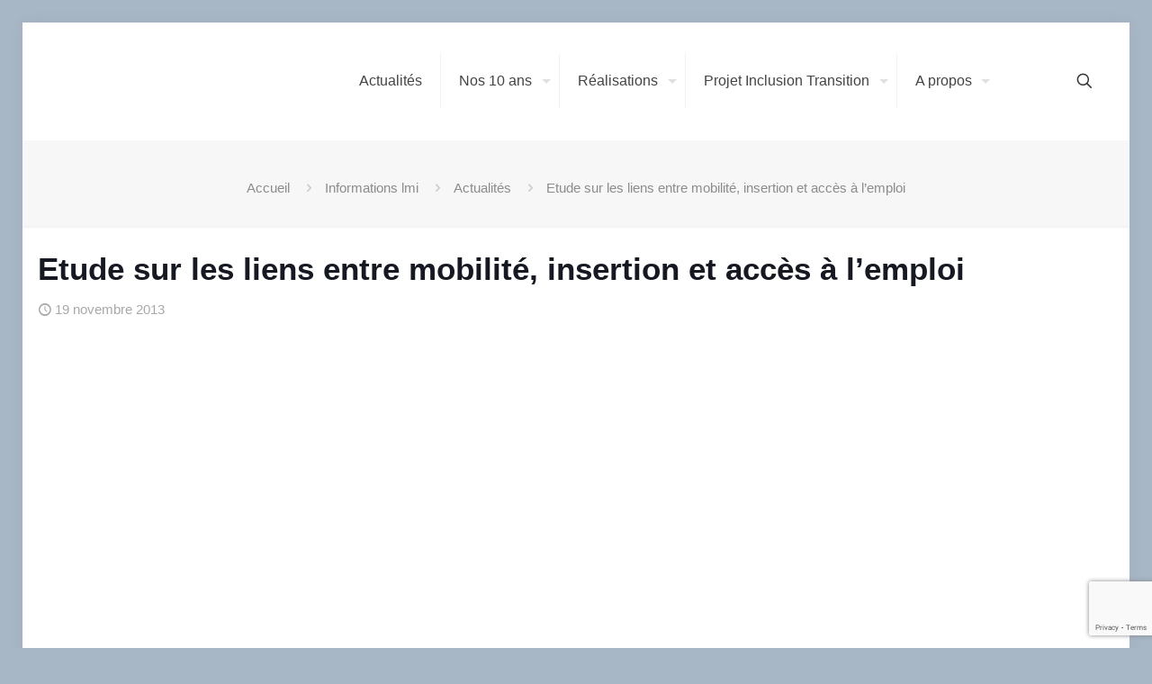

--- FILE ---
content_type: text/html; charset=utf-8
request_url: https://www.google.com/recaptcha/api2/anchor?ar=1&k=6Ld7EaoUAAAAAA-ztNhUI_VM_MrylOyxXrvnPlgs&co=aHR0cHM6Ly93d3cubW9iaWxpdGVpbmNsdXNpdmUuY29tOjQ0Mw..&hl=en&v=TkacYOdEJbdB_JjX802TMer9&size=invisible&anchor-ms=20000&execute-ms=15000&cb=zbilhva86hrc
body_size: 46151
content:
<!DOCTYPE HTML><html dir="ltr" lang="en"><head><meta http-equiv="Content-Type" content="text/html; charset=UTF-8">
<meta http-equiv="X-UA-Compatible" content="IE=edge">
<title>reCAPTCHA</title>
<style type="text/css">
/* cyrillic-ext */
@font-face {
  font-family: 'Roboto';
  font-style: normal;
  font-weight: 400;
  src: url(//fonts.gstatic.com/s/roboto/v18/KFOmCnqEu92Fr1Mu72xKKTU1Kvnz.woff2) format('woff2');
  unicode-range: U+0460-052F, U+1C80-1C8A, U+20B4, U+2DE0-2DFF, U+A640-A69F, U+FE2E-FE2F;
}
/* cyrillic */
@font-face {
  font-family: 'Roboto';
  font-style: normal;
  font-weight: 400;
  src: url(//fonts.gstatic.com/s/roboto/v18/KFOmCnqEu92Fr1Mu5mxKKTU1Kvnz.woff2) format('woff2');
  unicode-range: U+0301, U+0400-045F, U+0490-0491, U+04B0-04B1, U+2116;
}
/* greek-ext */
@font-face {
  font-family: 'Roboto';
  font-style: normal;
  font-weight: 400;
  src: url(//fonts.gstatic.com/s/roboto/v18/KFOmCnqEu92Fr1Mu7mxKKTU1Kvnz.woff2) format('woff2');
  unicode-range: U+1F00-1FFF;
}
/* greek */
@font-face {
  font-family: 'Roboto';
  font-style: normal;
  font-weight: 400;
  src: url(//fonts.gstatic.com/s/roboto/v18/KFOmCnqEu92Fr1Mu4WxKKTU1Kvnz.woff2) format('woff2');
  unicode-range: U+0370-0377, U+037A-037F, U+0384-038A, U+038C, U+038E-03A1, U+03A3-03FF;
}
/* vietnamese */
@font-face {
  font-family: 'Roboto';
  font-style: normal;
  font-weight: 400;
  src: url(//fonts.gstatic.com/s/roboto/v18/KFOmCnqEu92Fr1Mu7WxKKTU1Kvnz.woff2) format('woff2');
  unicode-range: U+0102-0103, U+0110-0111, U+0128-0129, U+0168-0169, U+01A0-01A1, U+01AF-01B0, U+0300-0301, U+0303-0304, U+0308-0309, U+0323, U+0329, U+1EA0-1EF9, U+20AB;
}
/* latin-ext */
@font-face {
  font-family: 'Roboto';
  font-style: normal;
  font-weight: 400;
  src: url(//fonts.gstatic.com/s/roboto/v18/KFOmCnqEu92Fr1Mu7GxKKTU1Kvnz.woff2) format('woff2');
  unicode-range: U+0100-02BA, U+02BD-02C5, U+02C7-02CC, U+02CE-02D7, U+02DD-02FF, U+0304, U+0308, U+0329, U+1D00-1DBF, U+1E00-1E9F, U+1EF2-1EFF, U+2020, U+20A0-20AB, U+20AD-20C0, U+2113, U+2C60-2C7F, U+A720-A7FF;
}
/* latin */
@font-face {
  font-family: 'Roboto';
  font-style: normal;
  font-weight: 400;
  src: url(//fonts.gstatic.com/s/roboto/v18/KFOmCnqEu92Fr1Mu4mxKKTU1Kg.woff2) format('woff2');
  unicode-range: U+0000-00FF, U+0131, U+0152-0153, U+02BB-02BC, U+02C6, U+02DA, U+02DC, U+0304, U+0308, U+0329, U+2000-206F, U+20AC, U+2122, U+2191, U+2193, U+2212, U+2215, U+FEFF, U+FFFD;
}
/* cyrillic-ext */
@font-face {
  font-family: 'Roboto';
  font-style: normal;
  font-weight: 500;
  src: url(//fonts.gstatic.com/s/roboto/v18/KFOlCnqEu92Fr1MmEU9fCRc4AMP6lbBP.woff2) format('woff2');
  unicode-range: U+0460-052F, U+1C80-1C8A, U+20B4, U+2DE0-2DFF, U+A640-A69F, U+FE2E-FE2F;
}
/* cyrillic */
@font-face {
  font-family: 'Roboto';
  font-style: normal;
  font-weight: 500;
  src: url(//fonts.gstatic.com/s/roboto/v18/KFOlCnqEu92Fr1MmEU9fABc4AMP6lbBP.woff2) format('woff2');
  unicode-range: U+0301, U+0400-045F, U+0490-0491, U+04B0-04B1, U+2116;
}
/* greek-ext */
@font-face {
  font-family: 'Roboto';
  font-style: normal;
  font-weight: 500;
  src: url(//fonts.gstatic.com/s/roboto/v18/KFOlCnqEu92Fr1MmEU9fCBc4AMP6lbBP.woff2) format('woff2');
  unicode-range: U+1F00-1FFF;
}
/* greek */
@font-face {
  font-family: 'Roboto';
  font-style: normal;
  font-weight: 500;
  src: url(//fonts.gstatic.com/s/roboto/v18/KFOlCnqEu92Fr1MmEU9fBxc4AMP6lbBP.woff2) format('woff2');
  unicode-range: U+0370-0377, U+037A-037F, U+0384-038A, U+038C, U+038E-03A1, U+03A3-03FF;
}
/* vietnamese */
@font-face {
  font-family: 'Roboto';
  font-style: normal;
  font-weight: 500;
  src: url(//fonts.gstatic.com/s/roboto/v18/KFOlCnqEu92Fr1MmEU9fCxc4AMP6lbBP.woff2) format('woff2');
  unicode-range: U+0102-0103, U+0110-0111, U+0128-0129, U+0168-0169, U+01A0-01A1, U+01AF-01B0, U+0300-0301, U+0303-0304, U+0308-0309, U+0323, U+0329, U+1EA0-1EF9, U+20AB;
}
/* latin-ext */
@font-face {
  font-family: 'Roboto';
  font-style: normal;
  font-weight: 500;
  src: url(//fonts.gstatic.com/s/roboto/v18/KFOlCnqEu92Fr1MmEU9fChc4AMP6lbBP.woff2) format('woff2');
  unicode-range: U+0100-02BA, U+02BD-02C5, U+02C7-02CC, U+02CE-02D7, U+02DD-02FF, U+0304, U+0308, U+0329, U+1D00-1DBF, U+1E00-1E9F, U+1EF2-1EFF, U+2020, U+20A0-20AB, U+20AD-20C0, U+2113, U+2C60-2C7F, U+A720-A7FF;
}
/* latin */
@font-face {
  font-family: 'Roboto';
  font-style: normal;
  font-weight: 500;
  src: url(//fonts.gstatic.com/s/roboto/v18/KFOlCnqEu92Fr1MmEU9fBBc4AMP6lQ.woff2) format('woff2');
  unicode-range: U+0000-00FF, U+0131, U+0152-0153, U+02BB-02BC, U+02C6, U+02DA, U+02DC, U+0304, U+0308, U+0329, U+2000-206F, U+20AC, U+2122, U+2191, U+2193, U+2212, U+2215, U+FEFF, U+FFFD;
}
/* cyrillic-ext */
@font-face {
  font-family: 'Roboto';
  font-style: normal;
  font-weight: 900;
  src: url(//fonts.gstatic.com/s/roboto/v18/KFOlCnqEu92Fr1MmYUtfCRc4AMP6lbBP.woff2) format('woff2');
  unicode-range: U+0460-052F, U+1C80-1C8A, U+20B4, U+2DE0-2DFF, U+A640-A69F, U+FE2E-FE2F;
}
/* cyrillic */
@font-face {
  font-family: 'Roboto';
  font-style: normal;
  font-weight: 900;
  src: url(//fonts.gstatic.com/s/roboto/v18/KFOlCnqEu92Fr1MmYUtfABc4AMP6lbBP.woff2) format('woff2');
  unicode-range: U+0301, U+0400-045F, U+0490-0491, U+04B0-04B1, U+2116;
}
/* greek-ext */
@font-face {
  font-family: 'Roboto';
  font-style: normal;
  font-weight: 900;
  src: url(//fonts.gstatic.com/s/roboto/v18/KFOlCnqEu92Fr1MmYUtfCBc4AMP6lbBP.woff2) format('woff2');
  unicode-range: U+1F00-1FFF;
}
/* greek */
@font-face {
  font-family: 'Roboto';
  font-style: normal;
  font-weight: 900;
  src: url(//fonts.gstatic.com/s/roboto/v18/KFOlCnqEu92Fr1MmYUtfBxc4AMP6lbBP.woff2) format('woff2');
  unicode-range: U+0370-0377, U+037A-037F, U+0384-038A, U+038C, U+038E-03A1, U+03A3-03FF;
}
/* vietnamese */
@font-face {
  font-family: 'Roboto';
  font-style: normal;
  font-weight: 900;
  src: url(//fonts.gstatic.com/s/roboto/v18/KFOlCnqEu92Fr1MmYUtfCxc4AMP6lbBP.woff2) format('woff2');
  unicode-range: U+0102-0103, U+0110-0111, U+0128-0129, U+0168-0169, U+01A0-01A1, U+01AF-01B0, U+0300-0301, U+0303-0304, U+0308-0309, U+0323, U+0329, U+1EA0-1EF9, U+20AB;
}
/* latin-ext */
@font-face {
  font-family: 'Roboto';
  font-style: normal;
  font-weight: 900;
  src: url(//fonts.gstatic.com/s/roboto/v18/KFOlCnqEu92Fr1MmYUtfChc4AMP6lbBP.woff2) format('woff2');
  unicode-range: U+0100-02BA, U+02BD-02C5, U+02C7-02CC, U+02CE-02D7, U+02DD-02FF, U+0304, U+0308, U+0329, U+1D00-1DBF, U+1E00-1E9F, U+1EF2-1EFF, U+2020, U+20A0-20AB, U+20AD-20C0, U+2113, U+2C60-2C7F, U+A720-A7FF;
}
/* latin */
@font-face {
  font-family: 'Roboto';
  font-style: normal;
  font-weight: 900;
  src: url(//fonts.gstatic.com/s/roboto/v18/KFOlCnqEu92Fr1MmYUtfBBc4AMP6lQ.woff2) format('woff2');
  unicode-range: U+0000-00FF, U+0131, U+0152-0153, U+02BB-02BC, U+02C6, U+02DA, U+02DC, U+0304, U+0308, U+0329, U+2000-206F, U+20AC, U+2122, U+2191, U+2193, U+2212, U+2215, U+FEFF, U+FFFD;
}

</style>
<link rel="stylesheet" type="text/css" href="https://www.gstatic.com/recaptcha/releases/TkacYOdEJbdB_JjX802TMer9/styles__ltr.css">
<script nonce="81F7QwF3pw8puXOElbSVcw" type="text/javascript">window['__recaptcha_api'] = 'https://www.google.com/recaptcha/api2/';</script>
<script type="text/javascript" src="https://www.gstatic.com/recaptcha/releases/TkacYOdEJbdB_JjX802TMer9/recaptcha__en.js" nonce="81F7QwF3pw8puXOElbSVcw">
      
    </script></head>
<body><div id="rc-anchor-alert" class="rc-anchor-alert"></div>
<input type="hidden" id="recaptcha-token" value="[base64]">
<script type="text/javascript" nonce="81F7QwF3pw8puXOElbSVcw">
      recaptcha.anchor.Main.init("[\x22ainput\x22,[\x22bgdata\x22,\x22\x22,\[base64]/MjU1OmY/[base64]/[base64]/[base64]/[base64]/bmV3IGdbUF0oelswXSk6ST09Mj9uZXcgZ1tQXSh6WzBdLHpbMV0pOkk9PTM/bmV3IGdbUF0oelswXSx6WzFdLHpbMl0pOkk9PTQ/[base64]/[base64]/[base64]/[base64]/[base64]/[base64]/[base64]\\u003d\x22,\[base64]\\u003d\\u003d\x22,\x22JsKzQcKDwpfCnioDLiTCrWDCqF8sw6wRw6PDqCtaYntRC8KKw4pMw7FowrIYw7DDvSDCrTHCrMKKwq/DkDg/ZsKwwrvDjxkafMO7w47Dk8KXw6vDokbCu1NUasO1FcKnCMKxw4fDn8KnJRl4woXCtsO/[base64]/CiGNNQHrDhgbDvMK2PsKZfxISw6A5cRvCpVBuwosgw7nDp8KSNVLCvWnDh8KbRsKfVsO2w6wNScOIKcKTd1PDqgxhMcOCwqnCuTIYw7LDvcOKeMKWQMKcEUp3w4l8w5NJw5cLLwcbdWjChzTCnMOmNjMVw5/Ci8OwwqDCkDpKw4APwqPDsBzDoCwQwonCgsO5FsOpCcK7w4RkA8Kdwo0dwrXCvMK2Yj4JZcO6HsKsw5PDgV4ow4s9woXCoXHDjHRrSsKnw4M/wp8iPVjDpMOuY37DpHRdTMKdHEDDpGLCu0vDmRVCHcKoNsKlw4zDgsKkw43DrMKEWMKLw57CuF3Dn0HDszV1wo1Nw5BtwrdmPcKEw7XDqsORD8KSwrXCmiDDgsKCbsOLwq/CssOtw5DCu8Kaw7pawq4qw4F3dRDCggLDqnQVX8KxUsKYb8KBw7fDhAppw4pJbhzCnwQPw4IeEArDo8K9wp7DqcKiwoLDgwNlw6fCocOBPcOew49Qw48hKcKzw61xJMKnworDp0TCncKlw6vCggEMFMKPwoh3PyjDkMK1NlzDisOgNEV/SjTDlV3CjXB0w7Q2Z8KZX8OLw4PCicKiDGHDpMOJwqrDlsKiw5dKw69FYsKdwq7ChMKTw7zDmFTCt8KINRx7QnPDgsOtwo8iGTQowrfDpEtGR8Kww6MhQMK0TGvCvy/[base64]/Dm8KPS8K7QkNKSx7DvMK/[base64]/OsKNwpBtw7rCmsKTwpXCr01rHMO2AQHCimjCvgPDmUDDq2I/wpAdBsKDw4nDhsKww7hlW0zCpXVdNX7DocOwfMKGQjYdwopOXsK5V8O3wrXDjcKqNgrCk8K4wrPDsnd6wqfCgsKdT8OCasOTBSXChsOsYcO7WghHw4dIwqzCmcOReMOcJMOlwoDCugPCr00Hw7LCmDvDphNSwprCvRU3w7hVRlodw6Ixw6p0AQXDvS7CpMK/w4rChGLDsMKKKsOpHG5tCcKHGcOvwqfDp1rChcOcJMKODCPCgMKBwp7DhsKPICvDkcOMWMKbwpVSwojDnMOnwqPCjcOtYBbCrnTCvcKmw5Ybwq7CjcKDFRowJHJjwpzCpWFgJwLCl3NRwrnDl8K4w40fA8O7w5F4wr95wqI1YALCqsKRwpBaecKvwo0Ef8KwwpdJwq/CoCdNEMKCworCqMOdw7JJwpnDmTTDqFs7Dz0ZUGfDt8KNw7ZvZEMHw4TDmMKww7zCgE7Co8OEckYTwpzDhmkHCsKSwpjDn8O9WcOTK8OgwqLDln9ROXfDoyXDgcO4wpDDrHbCo8OkGz3Cv8Kgw54ISF/Cq0XDkUfDpCLCqQc6w4/DuEBjQhI3bcOgaTQRfSbCuMKxbVMge8OsIMOOwqQEw4VvWMKpdVkMwoXCi8KhCSjDvcK6P8KQw58OwrsMJ3pCwpPCtRTDpxxqw7JEw6MFNMOXwrtobW3CtMKaeU4Qw57DrMOBw7HDlsOpwqTDmH7DsjLCgn3DiWrDvMK0eUjCjncpCsKTw4Rvw6rCtW/[base64]/DsRLDmkVtN8KsAglvciPCtsOtVyHDicO/[base64]/dcKAVSLDnMKdLsOgwoXDn8KHOhESw7RWdwxdw7hZw5fDlMOnw7XDtwTDrcKfw4BQF8O8TnTCg8OQUHJ8wr/[base64]/[base64]/Dq8OgwrpCPMKpw5giwqvDixImWEIEFcKCwojCtsOowq7CtMO0H2ktVlFjKMKTwoZsw65ywojDvsONw5XCjW8rw4QwwonDmcKZw6/CpcK3HzkkwqM/DAIewrXDtht+wr5VwovDh8K/wpBpJWsQZcOlw7NZwoMSDR1dZ8O8w54GYFscRxDCn0LCkR0Zw77Cm0bDqcOBJGR2TMKKwqLDhwvCjQoCJ0TDlcOgwr09wqZYGcK2w57DmsKlwoDDosKCwpDDv8KjPMOxwpjCmgXCjMORwqAFXMKzPBdewqzCjMK3w7fDgBjDpk0Aw7zDtn87w6dYw4rChMO/KSHCoMOFw4B6wpjCmEwhYwrCkkzDtMKtw5bCgMKUCsKow5QwAsKGw47DnsO0WDfDiV3Dt0JJwojDgyDCkcKNJm5tCU/DlsOcbMOsWjjDgXLCosONw4BUw6HCoVDDvkpNw4fDmEvChizDuMOTWMK8wrTDvHxLe3/DmzQHG8OUfsKWWlcxI2nDl2UmRkvCozkcw7pQw4nCi8ONdMK3wrDDlcOcwpjCliFrMcKCFm3CpSYyw5zCmcKebHsIasKpw6UkwqovVynDrsKNDMO+axrDvB7DusKjwoRSbEwPaH9Uw75PwqB9wr/DgsKCw4DClTjCtgJIacKDw4g8dDnCvMOzwpNtDSxZwpgib8OnWljCt1UMw7DCqxbChUwTQkM1BSLDkgECwoPDlsOWfBlAF8ODwr1CesOlw7LDvV5mDVUMDcOVcMKjw4rCnsOFwqZRw4bDvAvDjsKtwrkbw7VLw6oyY2/DhFMvwpnCu2/DgMK7cMK7wosawrjCpsKEbsOLbMK6wqNpdE3Do0JyI8OoUsOyNsKcwp44BG3CrcOibsKVw7/Dh8OEwosLBRJpw6XCuMKCLsOJwoc0a3bDjgTCpcO1UcOxQkc3w7/[base64]/DuyslOMOBc8Orwol1w4TDmWzDriDDosKsw6vCi2saFcKwE0heDgPDjcO1wpwTw5vCusKvIxPCiS4EJcO0w7xEwrUxwqo5wpbCu8K0MgjDuMK2w6nClXPDk8O6ZcOWwrEzw6PComXDq8KeLsKkGXccVMOHwpHDuU9UZMKda8OQw7h9ScOvLA0/K8KuDcOow4zDu2JJbhgKw53CmsKOf3TDscOXwqbDp0fCnyXDjlfCrhI/w5rCl8KUw6DDvTAiCWNXwo13aMORwqsCwqjDoS/DjhXDq31HVhfCgcKuw5bCosOoWjLDgVHCmn7DlCHCk8KpHcKfCsOuwq11BcKEw5ZlXcK3w6wbacOvw4BIWHM/UG7CrcK7PTjCjyvDg3nDgh/DkERwNcKsWhFXw63DqcK0w4NCwopSHMOWADTDnwLCr8KowrJHX1jDtsOYwr1iZ8OTwqfCtcKdQMOrw5bChBQvw4nDu1dCf8OywrHDh8KJHcK/KcKJwpcbdcKaw7xre8O5wp/DtjjCmMKbOFbCpcKsVcO/[base64]/DgyZxQ8K4e0AHw5jDssKTWcK+VSZqw4s2VWrCgcKTORnDmjVRw6/CvcKPw7UBw6zDgsKFd8O2b0bCu1rCksOWw4bCuXxBwrLCicKew5TDhAgtw7ZSw7l1AsKOAcOyw5vCoy1mwokqw6zDlHF0w5jDkMKLBQ/DosOUOsOKBR4xBFbCky1FwpnDu8OuesOywqTClMO0FwBCw7MbwqdSXsKjJMKkFgUVBsOuXmArwoUOCMO9w7vCsE0KcMK2YMOFCsK3w6oSwqQbwpPDoMOZw5jCvA0pQHbDtcKVw5Y0w50IASLCljvDkcOOFiTDqcKXwp3CgsKHw7LDszJXUE4/w4wEwoLDvMKbw5YNOMOqw5PDsCdQw53DiB/DgGbCjsKhw6k/[base64]/wrd1wr3CnHZlwqJhwrt7URXDscKPBMO3wpfDjVcCQVxfThHCvcOjw7bDp8OHw6FyJsKiZGd7w4nCkCUnw6/Dl8KJL3LDksK6woQ/IH3CoUUJw4wuw4bCq3YxEcOuYG02wqssLcOYwopCwrkda8KBc8Krw51XBVDDvAfCtMKNIsK/M8KRGsK3w77CosKOwqYaw7PDsl4Jw53DkDfCqGlrw4ETLsKJIi/ChcOswrzDtsOqacKhVcKXMW0Kw7F6woI6DcOTw6XDvHbDhj4dGMKoDMKFw7TCjsKWwozCisOYwr3CicOcbMOCPV0wJcOhcXHDs8OZwqoId2tPUG3CmsKew7/DsQtww6dFw4Qsbj/CssOqw7rCqsK6wo1nPMKiwobDjCjDucKAPTQzw4fCulIICsKtw7sqw6UwecKJeglmaGZJw5prwq/CsiYowo3Cn8KxKjzDjcOkw4jCo8OUw5vCkcKdwrNAwqEAw4HDnnp7woHDpU5Aw7TCiMKfw7dQw4/CrUMlwqTClTzCqcKkw5JWwpdZQ8OlIXdgwoTDnSrCoW3CrnLDvlPCrsK3IER9wqYHw4fCpTrClMOpw50fwrZyPMOHwrfDiMOcwofCnjpuwqfDjMOmHCwwwq/CljxyREQow5jCuwg7OmrCiwjCmGvCmcOcwpjCljbDv03DuMKiCG9awpDDvcKawqvDncOWC8KYwqk4RDjDugk1woPDtg8vSsKIF8KWVw/CmcOZIcK5cMKhwpxOw7TDolrCocOSf8KWW8OJwpooFcOgwrd9wpvDpMOFcHY1cMKgwopSX8K5VnHDp8O7wr1yYMObw5zCiR3CridiwrguwolmdcKZQcKBOg7DgmdjcMO+wqbDncKcwqnDnMKDw5rDpnDCtzvCsMK4wp3DgsOdw5/ClAPCn8K1OMKbTljCh8O3wpXDnsOsw53CoMOewrsoR8Kywr8kVRArw7cfwpgsVsKiw5TDm1DDtMKkw4vClcOSBFFQw5E8wrHCrcKdwrgzEsKcLF/[base64]/[base64]/[base64]/CulTDjsOBw4DDrSxxw43CnMOZb8KuW8ODwqsCSCAmw6fDrMKvw4UNQGHDt8KnwpvCs103w5rDicOzTVHDsMOpMAzCsMOKFj/[base64]/Dl8Odw6tgw7hGw7TDiQPDlVjDssOkw6XDt8Kcwp8KP8O+SMOvBW5gHsKew5zCqWhYNwnDoMKcBgLCosKjwoBzw5DDsyzDkG7Cng/DiGfCocOMFMOgCMOzTMK8CMKCSGwRw6NSwq1zS8OyJcOTBzo4wo/[base64]/Dh8KSBQzDvhAMwoxNGsKEwoPDkTJew6Ume8K8cGAXTXRgwpPDhUI3KMOSaMKbLjQ+VkcVNMOcwrPCgcK+acKQLCxpXlrCoTo1dTPCqMKEwrLCpEXCqHTDt8OawqPCmgfDhwDChsOwDMK2H8KOwpnCmcO/FcKeaMOww6DCnCHCp2LChlM2w5fDjsOeLy0CwpzDiRBuw4Nmw6V1wqFPLHc7wqkbwp5yVz8VcVHDhDfDtcKIdxFTwok9WQfCgHgYWsKFF8K1w5bChAzDpsKCwonCisOhYMOMGibDmA9Lw6rDiHXDtcKDw5gIwovDtcOhDQrDrA8/wo3DtBBtfwzDtcK+wocHw6bDujFoGcKzw7VAwo7DkMKdw4XDtEYIw4zCpcOkwqh1wqZ2X8Ojw73Ch8K8OMOPOsKJwqTCucKGwqwEw5HCl8OZw7lKV8KOfcOHF8OPw5TCu2DCkMKMdgzDjwzCr2wIw5/[base64]/DhzfClw13Z8OrGsOzwqkMw7rDijBmworCr8OTwoXCsBHDvRV0MgrCnsOXw5NbYW1DUMKMw7rDlWbClipmJjTCtsKtwoHCqMOrecKPw6/DijFww5haXyArCVzDpsOQX8K6w7xiw5bCgCXDj17DkhtzXcKtGkcAUgN0CsKbdsOkw4zConjCocKqwp4awq3CgQHDuMOuc8KfLsO1Ln1icTwGw6csSX3CrsOsCGk8w5LDkH1GQMO8dFDDrjTDgHAhDsOxMTDDssKZwpnCgFELwo/DnSRMOsOBBnYPew3Ci8KCwrYXfR/DtMOQwq3CnsKpw5YrwpHCocOxw4bDjGHDisKUw6/[base64]/BFA0LMKgw6rDrMOdLsODMcOuwocADMKMw73CqcO5UQMzwpfDtyhscw51w5jCnMOSN8OcRxnChHlNwq5rMmbCi8O8w7VJWzJtGsOvwpgxQsKSIMKowrl3w7x1RCHCjHpCwoLDr8KVa24Hw5I8wrJ0ZMK8w6bCmFnDo8OZX8OKwoTCtxVSLwbDg8OEwp/Ci0jDk0IWw5kSO0XDhMOvwqMyBcOSN8K9RH9uw5XDglo+w4pmUE/CicOMLGBuwrV3w5jDpMOSw5RCw63CpMOicsO/wpkmVFt6LTgJd8OVAcK0wpwOwoVZw7xOfsKsZHd/[base64]/[base64]/ChsO/YyI7asOZHAzCphLDlBXDm8KXesOgwoTDmMOeeQjChsKrw4ELGcK5w7XDpHLDrcKiGHbDtU3DjxrDvEHCjMObw7ZMwrXCpBLClwQDwqwNw7BuB8K/TsO4wql6wp1awpLCuw7DgE05w7TDojzCmknDlBACwp/DgcKOw7JACC7DvxXCkcOlw5IzwpHDmcKfwpXClWzDv8ORwqTDgsOuw64wJkbCs2vDnAxbCFrDrlI8w4A/w4/CjFHClkfDrMKRwo/[base64]/DmQZvTEbDmidzFlYPw5rDkcKWBG5ww7RIwoZ7wrjDgAbDpsOFPyfDoMKzwqY8wo4Xwqp+wr3DlkgYNcKBfMOdwptSw4lmDsODcgISD0PCojDDlsOewoHDtV5wwo3CrWHDvcOHVVfDmcKnd8Kiw49EXEHCuiU/G2rCr8OSecONw516wr9ccHViw6LDoMK/[base64]/DtMKAw6jDrXEnwrBowpkkwqQdb8KtaMOfEw/Do8Kaw45qLxBENcOuCCY/bMONw5trLcKtP8O5QcOlKQPCnz1CG8KtwrRiwrnChMOpwrPDh8KWEhE6wooaJMKrwqfCqMKXAcK6XcOUw7BJwppuwqnDsgbCkcOtKT0eZmjDtn7CiW4uNG18XX/DrRTDpA7DpcObQxA4cMKDwrHDvlLDkBTDm8KdwrfCscOuw4JJw41UGm/[base64]/JsOowqIWwr3DnMKbBWXCl8K0cMO6XhIPX8OdMTLDsAgRwqrDkCrDhSHDqjPDvmXDuHITw77CvRDDk8KkCwcadcKNw4NIwqV8w4XDtEQiw499csKqWz7DqsKbG8OcG1DDtnXCuANdJmoWHsOGacOdw6g4wp1/[base64]/CqcKJwpzDocKvcWXDqkoBwpnCosOxwrfCkcKDJDVxwohpwrTDpD8CAsOBw6PCgxIRw453w6g3FcO7wqTDt0YJT0geEsKFIMO+w7Q2BMOfW1PDlsKWEsOTDcOFwplITcOqTsKyw4dVbTzCoTvDuSV7w61ARk/[base64]/[base64]/DhsKYwol5w4zDqDXCllTCshTDukpcwonDgsOXw5MCD8Oiw6fCh8Kww4EQBsKpwofCj8K+SMOWecK+w5V/Nh1fwr/DjU7DtcO8fcOSw5Euw7JRGsKlUcOIwqYxw6Q2TwPDhC1+w6/[base64]/w6DCkMKPw4ViUMO/RsOtOWrCrMKLw7o1w5pdDjtNXsKlw70hwoNzw4Q+XcKow4ouwo1JbMOEPcOOwrwFwrLCgF3CtcK5w6vDscOEFBwcXcOTaWrDr8KswoQywpzCqMK9S8KZw5/CnsKQwqwBZMOSw4B5aWDCix1fIcOgw7PDv8OJw4kRcWbDrg/[base64]/DqDwfwoHDtMKjUWzCr8K4w7TCmwoFA3hRw55/JMOCUC3CknfDssKsCMKZGsO8worDoCPClsOySMKmwp3CgsKYDcOjwr89w7TDkyUCa8KzwolPIQ7Ckz/[base64]/Ew81wqlrwoDDuwpzw5NRw5cgHQfCt8KWwqNoHcKHw4/[base64]/[base64]/[base64]/CjMOzwrgCw7Y/wo/Dl8K/[base64]/SEg7PXlvQsKXWF0cw4MNw7rCpMOrwpJtHXQCw7AYJyhMwq7Dv8OkCUHCiHFcMcKlRVZIccOZw7bDuMO5wqktFcKBaHodHcKiUsKawoYwcsKeSifCicOewrTCiMOONsOycQLDrsKEw57CgRHDkcKOwqB/[base64]/awfCosOlwrPDhcOoE0k9NUcBw6lSwoNIw48XwptUE2jCt23Dlx/[base64]/CnsOBw7PDp8KjwqIFfAnDmRI9PsOvQ8OHw6gMwrTCjsKCHsO3w7LDhnDDlxbCpG3CmkbDqcKMC3/[base64]/[base64]/Dvwp0H8OLecK/NsKEw6HDt8KmA8K9ccK2w6rCj37Dq0PCg2LCq8KcwqPDtMKZPHnCrVskTMKawrLCjFUGIgNUOEUVWsKnwpNtAUMeJmQ/[base64]/DnMOVwr0Cw6wEw73CszMBZsKbFhVpf2zCnsKvCC06wpLDosKJP8KKw7fCozdVLcKneMOBw5PCknIAeE3Cj3plasKjN8KWw4JJAzzCl8OlUg1IXgpVUiF9PsOAE1rDvxfDmkAHwpjDs2pYwptfwoTDjm/CjRptADvDu8O0ST3DrihZwp7ChAbDn8KAcsK9Dllbw47Chl3Ct1RQwqPCgcOwKMOOVMOowojDvMOTZ05fLkXCqcOtOzrDtMKaDsOaVcKXRgvCjXZAwqHChwnCnEPDohoYw7nDjsKUwpvDiUNNY8O5w7w4Nj8CwoNyw6kpGMONw4wnwpZVNXF/w416ZcKDw7vDk8Odw7BzcsOnw6zDgMO8w7A6DRXDvMK/V8K9djPDnQMwwq7DqRHDpRBAwrjCvcKfN8KiCj/DmMOzwoUHcMOmw4jDjDIGwrEBIcOrccO3w6LDtcOpNMKYwrZaEcOZFMOWCWBcwrXDugfDjhDDqxPCo3XCsi1FZDcbUGUowqzDosOWw651UMKmPcK7wqfChC/CmsKRwql2QsKjQwxYw6l+wptZccOKfg5gw5QzPMKfYsOVaz/CrEp/VMOvAiLDlCtdAcOQbcO2woxqLMO5TsOWcsOJw58ZQhccRDjCqFbCoAvCtmdRVHXDn8KAwo/CrcOWOB3CmRTCs8Oewq/DogDDo8KIw4hBYFzCgW1va3nDrcKiKVduwqTDt8KTWkEzbcK/XjLDr8KIBjjDssKJw5dqckpiEMOAE8KDERlFGnTDp3DCvgoQw73DjsKvwrFocALCmXwHCcKLw6bCsS7CvVLCm8KENMKOwpIHA8OtHC9dw65EXcO1IQc5wrvDo1lpZWBGwqzDuWIswpJlw601UmchDMKKw7plw45MUsKyw5saFMKQA8KnFg/[base64]/w7luw4d9w71GUULDhnTDq8KOYsOYw4wZw7rDpVbDu8OFDF8sGcOEKcKUPG7CoMOtHhYhGMOCwrBRLkvDrkdCwoceUMKrNG0Kw6DDkV/[base64]/wqjDmFXDq2vCu8OMw5cgRAhYw615F8KjM8OXw6bDq0AHWsKzwoF6XsOnwrPCvjDDq2/Dm2s5asOsw6sMwpdVwp5/[base64]/S0jCgSXDh8O4e35zWcKrFsKHwozDqFAiw4HClDrCoRrDnsOWw54cX1LDqMOpTi8uw7cDwq5tw6jCscK5CQxgwqPDvcK5w5Y2XE/CgcOcw7jCoGxuw6DDnsK2FDphQsOkDcO2wprDuxvDs8O4wprCgsOMHsO8ZcK6UMOLw4XDtWbDpHEEwo7CrV5pJDNxwrgtUm0qwojDkxXDr8KICMKMbsKJd8KQwqDCk8K4OcKtwqLChsODRcKyw5vDtsK+CT7DpzrDuFLDoS5aMiMWwqbDgy3CncOnw4/DrMObw7VHacKVw7FsTGlTwroqwoV2wp7DhwVKwobCiUs+EcOhw47DssKYaEnCu8O9N8KaM8KjMg81YnfCj8K9WcKZwqRkw6TCkl8Rwqc0wo/CjsKdU0ZHZCpYwrrDvRzCnFLCvk/CnsOnHsK7wrPDqSLDicK7exPDjEZvw4kgdMKHwrPDhsOMCsOZwqLCg8OjAnvCmXjCng/DpEzDiwQIw7QYScK6aMKEw4kqXcKyw67ClMKew45IFw3Dl8KEOlADdMKKacK/DHrCnGjCjcKIw7MGKHPCnQhlwoAsFsO0RXh0wqLCpMOOKsKuworCugZXEsOyXGwdRMKyWzbDpcKYbm/DpcKLwrBFNsKYw7XDmcO0P2MPOTnDhlEDa8KEXgnCisOIwp3CucONFcKyw4htb8KNV8KYUzILBT/CrhNBw61zwpvDicOGFMO6bcOTfE11dgPCoC4ew7TCgmrDrwRyXVsQw496VsKfw412dT3CocOYSMKvS8OEEsKNdXpEalnDtVLDgsOFRcK9W8Oaw4rCpgzCscONWgw4EUvCncKBbA4AGmoCI8KSw5rCjjPCuiLCmgsIw5F/[base64]/DuXB7AsOnS8Oyw47DncOlw6TDqsKXwrxqJsOzwpfDoMOORMKdwp8jfsK/wrvCoMOGSsOITw/[base64]/Ct358wrlkwq08c8OswqjCkhDChcK7JcO6OcKiwrfDln/DgiNuwrDDg8Opw7cBwp9sw5fCsMO9RALDnm1gH1bCmg/ChgLCmzZKPDbCqcKGIBZiw5fCokvCv8OBHsOvHHJzWMOAQsOLw6TCvmvDlsKoFsOrw5/CvcKkw7t9DkTChcK4w6cOw6/[base64]/DnRUGw4Maw6F/wqHDozFlw6sNMMKVIwBDX3vDmsOrODrCpcO4w6JUwoVow7XCtMO/w6ItVsOVw7kgWDTDmsK6w54wwoIlWcOGw4x9C8O/w4LDnzjDpzHCmMOJwoMDYHcMwrsnX8KCNCBHwppNCMK9wpjDv1FPCcOdGcK0XcK2N8OnMS/DsHfDr8K3PsKBCUZOw7hfLj/[base64]/wpnDkiAIfsOrwoQMw7XCvmsaf8O7wqsPwqjDncKgwqhhwocfYxdMw4F1NQ3CrsKnwrwSw7PDlC8lwrc+eyVJRW/CoEZGwp/DusKLYMK/JsOkDBfCp8K7w5rDtcKlw7ZgwolEOn7CnznDlE1swoXDjX0bKWnDuF5jThUjw4nDkcKCw6R0w57Cg8OBCcOHOsKfIcKLMG9XwobCgxbCmhDDig/CrUTCocKmLsOXbHIFBFNuLsOcwp1Zwpw5W8K3wo7Cq3c7PWYqw63Cs0AJISnDoCY3wqHDnkQiD8OlS8OswpfCmXxXw55vw5fDh8KQw5/Cq30Mw5xww69Xw4XCpDRvwokrDyhMwpRsE8OLw7/[base64]/[base64]/[base64]/[base64]/w7PCgsKEdcOgw6zDo1BeJsKYRlrDnFbCp1g4w4ICKsObW8Odw7bCpn3DqG07TMOfwqJFKsOlwqLDmMKQwrprDUcXw4rCgMOsYRJcSSbCkz4fdMOaV8KKI1F1w5nDpR/Dk8K/aMOndMK8OsObaMKyL8Ktwp9qwopDBjPDgCM7Bn7CiAXDrBATwqVvFGpPACIIF1fCt8OCbsO9WcKHwoPDkHzCvhzDicKZwo/CnH4XwpLCr8O4wpcGKMKANcOnwqXCuG/DsyzDvmxVbMKRMwrDpzIsAMK+w6RBw6xiVsOpZgwGwonCuz92PF5Zw73ClcKSAxDDlcOawpbCjMKfw68RAgVrwqzCjcOhw4QBGsOQw4XDocK5dMO4w5jCocOlw7LCshFtFcKCwrsCwqQPPsO4wrTCmcK1anDCvMOIVhPCucKtGxLDn8K9wqvCqnXDuR/Ct8OwwoNAw4HCsMO1KjrDnjfCqiPDgcO0wqTCjwzDrXFWw4E6LMObacO/w77CpyDDpx/DkBnDlwgvGVsVwpQuwobCgFlqQcOnJ8Okw4pWISoCwq0oTlPDrRTDlsOOw4zDnsKVwpsqwo5Fw5VJL8Oqwqkrwp3DhMKCw5gnw5jCtcKBeMOqcsOhCMKwNSp6w6wXw6FiZMO0wq0bcRzDr8KqJ8K/RwrCvMOjwojDgxbCs8Kww7Auwpc7wqwZw5bCoQgGIcK/LFxyH8K4w690AwMewp3CmjTCmjhBw6fDp0rDvXLCt2Ffw7AZwoXDukF3JGHDjEPCocKsw6xbw4s2OMKew6DChGXDhcOYw5wEw7XClMK4wrPClnHCrcKgw50gFsK2cHzDsMOSw6FEMXt/wpgtdcOdwrjDuXLCusOaw7HCqjbCg8KndxbDkDPComDCt0l3esKvOsOtQsORD8KAwpw1ZMKOY3c/[base64]/[base64]/MX/CnMOVwqbCnznCkQvDuMOxOsOFw4kFwonClyxdByowwqPChS3DjsKLw4fCrGFRwpITw70Zd8OCwqLCr8KDM8Olw45mw7UgwoMJAxQnQy/[base64]/[base64]/w6nCl1vCjnVKw6jCmMOQwo1dfRHDhcOCwqUAasOpS8KjwpNSJ8O5bxcFKC7DlMOMGcKDH8OnPVBfTcOubcOGGWU7ED3Dt8K3w4EkEMKaRkcHS3Qvw4/CrMOhfj/Dmm3DmxfDnWHCksKXwpBwD8OYwoPCiRbCvMO3ayTCrVIGcDVRGMKKZ8OheDLCvHRow7UlVnbDocOoworClsK5JVwMw5nDkhATZy7Du8KjwqDCuMKZw4bDisKtwqLDl8Orwr4NZlHCr8OKaXcAVsOqwpUuwr7Dn8KIw6/CuEDDhsKjw6/DoMKdwq5df8KHcizDs8KxI8OxH8OAw4HCog9Pwr4Jw4A2BsOHVAnDgsOIw5LCpiPCuMO2wpDCg8KtagAQwpPCmcK3w6bCjjxhw4EAaMKiwr9wJMO3wrYswqFjVSN/[base64]/[base64]/Cs1DCrBvCgsOQZwbDrXEdw7DChgw0w7jDv8KpwofCgjbCoMOQw79dwp7CmVXCoMKgc1kbw4HDkhDDj8KoZ8KracO0czTChVRzUMKtacO3LAvCocOMw6lsG2DDnkUwS8K/w6HDncOdMcO1JsO/O8KXwrbCkWHDtU/DpMKQZ8O6wqlGw4zCgiNMcxPDhCvDpQ1zTAo+wonDnAbDv8O/DRPDg8KtSsK+D8O/QUTDlsO4wrLCs8O1PmfDjnLDunQUw4LCpcKWw5zClMKfw7xxRB7Dp8Kywq0uPMO8w6/DqSPDmsOmwrzDrWJxb8O4w5Y7E8KIwonCqz5dB07DsW4Qw7nDksKxw64DRhTCrwlew5PDpmohBE/DoEFLVMO2wrtPAcOAKQhcw5TCqMKKw5bDgcOqw5vDqWjDscOtwobCiwjDs8OUw7XCnMKRwrJHGhfDh8KMw5nDpcKcJw0YInbDjcOhw7gdNcOEXcOnw7plcsKkw7tEwqHCvMO0w6/[base64]/woRGS8OTw6sVVl9kBFMaw5HDo8OII8Kmw63Di8O7TsOcw7BgPsOEEwjDvzzDuGvCocONwonCpBBHwo0YBMOBOsK8TMOFLsO9bWjDpMOXwqBgD07Drgdqw6jCgCwiwqpuTkJjw4YGw4pAw5LCvsKMYcKrTCgWw7Q5DsKjwqTCg8O/PzI\\u003d\x22],null,[\x22conf\x22,null,\x226Ld7EaoUAAAAAA-ztNhUI_VM_MrylOyxXrvnPlgs\x22,0,null,null,null,0,[21,125,63,73,95,87,41,43,42,83,102,105,109,121],[7668936,318],0,null,null,null,null,0,null,0,null,700,1,null,0,\[base64]/tzcYADoGZWF6dTZkEg4Iiv2INxgAOgVNZklJNBoZCAMSFR0U8JfjNw7/vqUGGcSdCRmc4owCGQ\\u003d\\u003d\x22,0,0,null,null,1,null,0,1],\x22https://www.mobiliteinclusive.com:443\x22,null,[3,1,1],null,null,null,1,3600,[\x22https://www.google.com/intl/en/policies/privacy/\x22,\x22https://www.google.com/intl/en/policies/terms/\x22],\x22lUA6IhTEy2gMbrtIEs+0HRcpIMwruS5PghDHDkBxAfI\\u003d\x22,1,0,null,1,1764985256200,0,0,[173,42,8,131],null,[145,110,245],\x22RC-I-HmSSGopJdeqw\x22,null,null,null,null,null,\x220dAFcWeA6PeGwmHiLa_7_gFlr48F3zCrZ2uK_1O2KrjqyQuXYdxdchyfvbj74rEgBWwFM0TJKw1nhy9xM3mqa8puLJnG3ml-JATQ\x22,1765068056232]");
    </script></body></html>

--- FILE ---
content_type: text/css
request_url: https://www.mobiliteinclusive.com/wp-content/uploads/hummingbird-assets/5601dc81d859b4d076ea35aa5d368207.css
body_size: -2
content:
/**handles:wp_mailjet_form_builder_widget-widget-front-styles**/
.mailjet_widget_form_builder_container{width:100%}

--- FILE ---
content_type: text/css
request_url: https://www.mobiliteinclusive.com/wp-content/uploads/hummingbird-assets/1f79b35d2fea6a775fc8d1befd0cce6c.css
body_size: -99
content:
/**handles:style**/